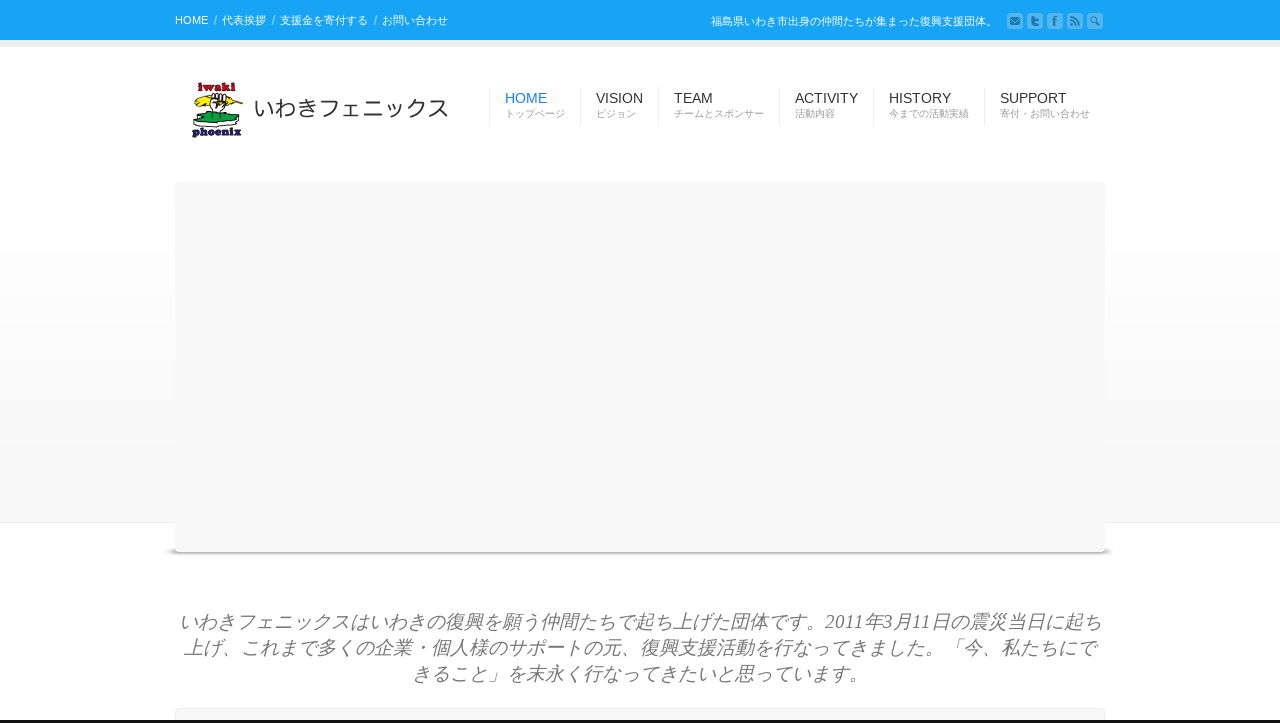

--- FILE ---
content_type: text/html; charset=UTF-8
request_url: http://iwakiphoenix.com/
body_size: 8212
content:
<!DOCTYPE html>
<html dir="ltr" lang="ja">
<head>
<meta charset="UTF-8" />
<meta name="robots" content="index, follow" />


<!-- page title, displayed in your browser bar -->
<title>いわきフェニックス | 福島県いわき市出身の仲間たちが集まった復興支援団体。</title>
<link rel="shortcut icon" href="http://iwakiphoenix.com/wordpress/wp-content/uploads/2012/04/favicon.ico">

<!-- add feeds, pingback and stuff-->
<link rel="profile" href="http://gmpg.org/xfn/11" />
<link rel="alternate" type="application/rss+xml" title="いわきフェニックス RSS2 Feed" href="http://iwakiphoenix.com/feed/" />
<link rel="pingback" href="http://iwakiphoenix.com/wordpress/xmlrpc.php" />


<!-- add css stylesheets -->	
<link rel="stylesheet" type="text/css" media="all" href="http://iwakiphoenix.com/wordpress/wp-content/themes/corona/style.css" />
<link rel="stylesheet" href="http://iwakiphoenix.com/wordpress/wp-content/themes/corona/js/prettyPhoto/css/prettyPhoto.css" type="text/css" media="screen"/>
<link rel="stylesheet" href="http://iwakiphoenix.com/wordpress/wp-content/themes/corona/js/projekktor/theme/style.css" type="text/css" media="screen"/>
<link rel="stylesheet" href="http://iwakiphoenix.com/wordpress/wp-content/themes/corona/css/minimal-skin.css" type="text/css" media="screen"/>
<link rel="stylesheet" href="http://iwakiphoenix.com/wordpress/wp-content/themes/corona/css/shortcodes.css" type="text/css" media="screen"/>
<link rel="stylesheet" href="http://iwakiphoenix.com/wordpress/wp-content/themes/corona/css/slideshow.css" type="text/css" media="screen"/>



<!-- plugin and theme output with wp_head() -->
<link rel='stylesheet' id='contact-form-7-css'  href='http://iwakiphoenix.com/wordpress/wp-content/plugins/contact-form-7/styles.css?ver=3.1.2' type='text/css' media='all' />
<script type='text/javascript' src='http://iwakiphoenix.com/wordpress/wp-includes/js/jquery/jquery.js?ver=1.7.1'></script>
<script type='text/javascript' src='http://iwakiphoenix.com/wordpress/wp-content/themes/corona/js/projekktor/projekktor.min.js?ver=1'></script>
<script type='text/javascript' src='http://iwakiphoenix.com/wordpress/wp-content/themes/corona/js/avia.js?ver=1'></script>
<link rel="EditURI" type="application/rsd+xml" title="RSD" href="http://iwakiphoenix.com/wordpress/xmlrpc.php?rsd" />
<link rel="wlwmanifest" type="application/wlwmanifest+xml" href="http://iwakiphoenix.com/wordpress/wp-includes/wlwmanifest.xml" /> 
<meta name="generator" content="WordPress 3.3.2" />

<!-- custom styles set at your backend-->
<style type='text/css'>
.button, #submit,  .dropcap2{
color:#ffffff;
}

a, h4.teaser_text, .entry-content h1, .entry-content h2, #top .pagination a:hover, #top .tweets a{
color:#18a4f5;
}

#top .button, #top #submit, .dropcap2{
background-color:#18a4f5;
}

#top .button:hover, #top #submit:hover{
background-color:#177cff;
}

::-moz-selection{
background-color:#18a4f5;
}

::-webkit-selection{
background-color:#18a4f5;
}

::selection{
background-color:#18a4f5;
}

::-moz-selection{
color:#ffffff;
}

::-webkit-selection{
color:#ffffff;
}

::selection{
color:#ffffff;
}

a:hover, .widget .news-link:hover, #top .main_menu .menu .current-menu-item a strong{
color:#177cff;
}

.main_menu .menu li a span { font-size:10px; }
#header .submenu { background: #18a4f5; }
#header .submenu a, li.phone { color:white !important; }
.callout .big_button { background-color: #18a4f5; border-color:#1194df; }
.callout .big_button:hover { background-color: #1194df; }
.custom_hr_text { background: #18a4f5; }
.slideshow_caption .inner_caption { background-color: #18a4f5; }
#socket { background-color: #18a4f5; color:white; }
#socket a { color:white !important; }
</style>

<!-- end custom styles-->


<!-- custom.css file: use this file to add your own styles and overwrite the theme defaults -->
<link rel="stylesheet" href="http://iwakiphoenix.com/wordpress/wp-content/themes/corona/css/custom.css" type="text/css" media="screen"/>
<!--[if lt IE 8]>
<style type='text/css'> .one_fourth	{ width:21.5%;} #main .container, #main, .post-entry-dynamic, .entry-content{ overflow: hidden; }</style>
<![endif]-->

</head>





<body id="top" class="home blog  Chrome Chrome131">
	<div id='wrap_all'>
			

			<!-- ####### HEAD CONTAINER ####### -->
			<div class='container_wrap slideshow_big_container' id='header'>		
			
				<div class='submenu'>
				
					<div class='container'>
						<div class="menu-iwaki-phoenix-sub-menu-container"><ul id="menu-iwaki-phoenix-sub-menu" class="menu"><li id="menu-item-813" class="menu-item menu-item-type-custom menu-item-object-custom current-menu-item current_page_item menu-item-home menu-item-813"><a href="http://iwakiphoenix.com/">HOME</a></li>
<li id="menu-item-643" class="menu-item menu-item-type-post_type menu-item-object-page menu-item-643"><a href="http://iwakiphoenix.com/greeting/">代表挨拶</a></li>
<li id="menu-item-642" class="menu-item menu-item-type-post_type menu-item-object-page menu-item-642"><a href="http://iwakiphoenix.com/donations/">支援金を寄付する</a></li>
<li id="menu-item-641" class="menu-item menu-item-type-post_type menu-item-object-page menu-item-641"><a href="http://iwakiphoenix.com/contact-2/">お問い合わせ</a></li>
</ul></div>					
					
						<ul class="social_bookmarks">
							<li class='phone'>福島県いわき市出身の仲間たちが集まった復興支援団体。</li><li class='mail'><a href='http://iwakiphoenix.com/support/contact-2/'>メールで問い合わせ</a></li><li class='twitter'><a href='http://twitter.com/iwakiphoenix' target='_blank'>ツイッターをフォロー</a></li><li class='facebook'><a href='http://www.facebook.com/iwaki.phoenix' target='_blank'>facebookグループに参加</a></li>							<li class='rss'><a href="http://iwakiphoenix.com/feed/">RSS Feedを購読</a></li>

							<li class='search_site'><a href="#">サイト内を検索</a>
							
								<form action="http://iwakiphoenix.com/" id="searchform" method="get">
	<div>
		<input type="submit" value="" id="searchsubmit" class="button"/>
		<input type="text" id="s" name="s" value="サイト内を検索"/>
	</div>
</form><!-- end searchform-->							
							</li>
							
									
						</ul>
						<!-- end social_bookmarks-->
					</div>
				</div>
			
				
				<div class='container main_menu'>
				
					<h1 class='logo'><a href='http://iwakiphoenix.com/'><img src=http://iwakiphoenix.com/wordpress/wp-content/uploads/2012/04/logo.png alt='' /></a></h1><div class="menu-iwaki-phoenix-main-menu-container"><ul id="menu-iwaki-phoenix-main-menu" class="menu"><li id="menu-item-607" class="menu-item menu-item-type-custom menu-item-object-custom current-menu-item current_page_item menu-item-home"><a href="http://iwakiphoenix.com/"><strong>HOME</strong><span class="main-menu-description">トップページ</span></a></li>
<li id="menu-item-685" class="menu-item menu-item-type-custom menu-item-object-custom"><a href="#"><strong>VISION</strong><span class="main-menu-description">ビジョン</span></a>
<ul class="sub-menu">
	<li id="menu-item-624" class="menu-item menu-item-type-post_type menu-item-object-page"><a href="http://iwakiphoenix.com/greeting/">代表挨拶</a></li>
	<li id="menu-item-623" class="menu-item menu-item-type-post_type menu-item-object-page"><a href="http://iwakiphoenix.com/phoenix-style/">フェニックススタイル</a></li>
	<li id="menu-item-625" class="menu-item menu-item-type-post_type menu-item-object-page"><a href="http://iwakiphoenix.com/future/">未来の子供たちへ</a></li>
</ul>
</li>
<li id="menu-item-686" class="menu-item menu-item-type-custom menu-item-object-custom"><a href="#"><strong>TEAM</strong><span class="main-menu-description">チームとスポンサー</span></a>
<ul class="sub-menu">
	<li id="menu-item-621" class="menu-item menu-item-type-post_type menu-item-object-page"><a href="http://iwakiphoenix.com/members/">メンバー紹介</a></li>
	<li id="menu-item-620" class="menu-item menu-item-type-post_type menu-item-object-page"><a href="http://iwakiphoenix.com/sponsors/">サポート企業様・個人様</a></li>
</ul>
</li>
<li id="menu-item-687" class="menu-item menu-item-type-custom menu-item-object-custom"><a href="#"><strong>ACTIVITY</strong><span class="main-menu-description">活動内容</span></a>
<ul class="sub-menu">
	<li id="menu-item-609" class="menu-item menu-item-type-post_type menu-item-object-page"><a href="http://iwakiphoenix.com/kizzania-project/">キッザニアプロジェクト</a>
	<ul class="sub-menu">
		<li id="menu-item-922" class="menu-item menu-item-type-post_type menu-item-object-page"><a href="http://iwakiphoenix.com/kizzania_project02/">第二回キッザニアプロジェクト</a></li>
		<li id="menu-item-962" class="menu-item menu-item-type-post_type menu-item-object-page"><a href="http://iwakiphoenix.com/kizzania-project03/">第三回キッザニアプロジェクト</a></li>
		<li id="menu-item-1011" class="menu-item menu-item-type-post_type menu-item-object-page"><a href="http://iwakiphoenix.com/kizzania-project04/">第四回キッザニアプロジェクト</a></li>
	</ul>
</li>
	<li id="menu-item-887" class="menu-item menu-item-type-custom menu-item-object-custom"><a href="http://iwakiphoenix.com/event/20120428/">東京海上日動システムズ様の運動会</a></li>
	<li id="menu-item-932" class="menu-item menu-item-type-post_type menu-item-object-page"><a href="http://iwakiphoenix.com/fukuoka_ivent/">福岡フレンドシップフェスティバル</a></li>
	<li id="menu-item-611" class="menu-item menu-item-type-post_type menu-item-object-page"><a href="http://iwakiphoenix.com/rubberband-fund-raising/">ラバーバンド紹介</a></li>
	<li id="menu-item-610" class="menu-item menu-item-type-post_type menu-item-object-page"><a href="http://iwakiphoenix.com/phoenix-meeting/">フェニックスミーティング</a></li>
</ul>
</li>
<li id="menu-item-688" class="menu-item menu-item-type-custom menu-item-object-custom"><a href="#"><strong>HISTORY</strong><span class="main-menu-description">今までの活動実績</span></a>
<ul class="sub-menu">
	<li id="menu-item-615" class="menu-item menu-item-type-post_type menu-item-object-page"><a href="http://iwakiphoenix.com/organization/">組織図</a></li>
	<li id="menu-item-1042" class="menu-item menu-item-type-post_type menu-item-object-page"><a href="http://iwakiphoenix.com/activit-plan/">活動計画</a></li>
	<li id="menu-item-614" class="menu-item menu-item-type-post_type menu-item-object-page"><a href="http://iwakiphoenix.com/activity-history/">活動実績</a></li>
	<li id="menu-item-613" class="menu-item menu-item-type-post_type menu-item-object-page"><a href="http://iwakiphoenix.com/earnings/">収支報告</a></li>
	<li id="menu-item-626" class="menu-item menu-item-type-post_type menu-item-object-page"><a href="http://iwakiphoenix.com/media/">マスコミ・メディア掲載</a></li>
</ul>
</li>
<li id="menu-item-689" class="menu-item menu-item-type-custom menu-item-object-custom"><a href="#"><strong>SUPPORT</strong><span class="main-menu-description">寄付・お問い合わせ</span></a>
<ul class="sub-menu">
	<li id="menu-item-618" class="menu-item menu-item-type-post_type menu-item-object-page"><a href="http://iwakiphoenix.com/donations/">フェニックス支援金</a></li>
	<li id="menu-item-617" class="menu-item menu-item-type-post_type menu-item-object-page"><a href="http://iwakiphoenix.com/contact-2/">お問い合わせ</a></li>
</ul>
</li>
</ul></div>
				</div>
				<!-- end container-->
				
				<div class='container slideshow_big'><div  class=' preloading  autoslide_true autoslidedelay__6 slideshow_aviacordion aviacordion slideshow_container'><span class='rounded_corner rctl'></span><span class='rounded_corner rctr'></span><span class='rounded_corner rcbl'></span><span class='rounded_corner rcbr'></span><span class='bottom_shadow'></span><ul class='slideshow'  style='height: 370px; width: 930px;'><li class='featured featured_container1' ><a href='http://iwakiphoenix.com/kizzania-project/'><img src='http://iwakiphoenix.com/wordpress/wp-content/uploads/2012/04/top-fukushima.jpg' title='キッザニアプロジェクト' alt='' /></a><div class="slideshow_caption"><div class="inner_caption"><h1>キッザニアプロジェクト</h1><div class="featured_caption"> 「未来の子供たちへ」といういわきフェニックスの使命からはじめたキッザニアプロジェクト。<br />
<br />
キッザニア東京様だけでなく、いわき市のバス関連企業様、保険会社様など多数の方々の支援を受け、第一回目はいわき市の雇用促進住宅に住む皆様を対象に無事、100名（親御様含む）の方々をご招待することができました。</div></div></div></li><li class='featured featured_container2' ><a href='http://iwakiphoenix.com/rubberband-fund-raising/'><img src='http://iwakiphoenix.com/wordpress/wp-content/uploads/2012/04/top-bracelet.jpg' title='ラバーバンド紹介' alt='' /></a><div class="slideshow_caption"><div class="inner_caption"><h1>KIZUNA FOR FUKUSHIMA</h1><div class="featured_caption">被災地と世界をつなぐ「絆のネットワークづくり」を目的に作成したいわきフェニックスオリジナルラバーバンド。「KIZUNA　FOR　FUKUSHIMA」という文字が書かれたこのラバーバンドを現在までに1500人以上の方にお届けすることができました。老若男女問わず身に着けて頂きたい思いで様々なパターンを作りました。</div></div></div></li><li class='featured featured_container3' ><a href='http://iwakiphoenix.com/greeting/'><img src='http://iwakiphoenix.com/wordpress/wp-content/uploads/2012/04/top-ip.jpg' title='いわきフェニックス' alt='' /></a><div class="slideshow_caption"><div class="inner_caption"><h1>いわきフェニックス</h1><div class="featured_caption">いわきフェニックスはいわきの復興を願う仲間たちで起ち上げた団体です。2011年3月11日の震災当日に起ち上げ、これまで多くの企業・個人様のサポートの元、復興支援活動を行なってきました。「今、私たちにできること」を末永く行なってきたいと思っています。</div></div></div></li><li class='featured featured_container4' ><a href='http://iwakiphoenix.com/members/'><img src='http://iwakiphoenix.com/wordpress/wp-content/uploads/2012/04/top-member.jpg' title='いわきフェニックスチーム' alt='' /></a><div class="slideshow_caption"><div class="inner_caption"><h1>いわきが好き。その思いで集まった仲間たち。</h1><div class="featured_caption">ベクトルが被災地に向いているメンバー同士の話し合いは常に良いアイデアを生み続けています。<br />
<br />
そしていわきフェニックスが「自由」で、時代の流れに柔軟に対応し「雲のように動き続けるチーム」であり続ける限り、何年でも何十年でも、被災地が復興するまで存在し続けていると確信を持っています。</div></div></div></li><li class='featured featured_container5' ><a href='http://iwakiphoenix.com/phoenix-meeting/'><img src='http://iwakiphoenix.com/wordpress/wp-content/uploads/2012/04/top-ipmeeting.jpg' title='フェニックスミーティング' alt='' /></a><div class="slideshow_caption"><div class="inner_caption"><h1>フェニックスミーティング</h1><div class="featured_caption">フェニックスミーティングとは、「今、自分たちにできること」を定期的に確認し実行プランを練り合う場です。<br />
 「応援すっぺ！いわき」様や「BLUE FOR TOHOKU」様など様々な団体様と今後も連携しあいながら、できることを増やしていきたいと考えております。<br />
</div></div></div></li></ul></div></div>				
				
				
			
			
			</div>
			<!-- end container_wrap_header -->
			
			<!-- ####### END HEAD CONTAINER ####### -->
			
			
			
			
			
			

				

		
		<!-- ####### MAIN CONTAINER ####### -->
		<div class='container_wrap fullwidth' id='main'>
		
			<div class='container'>

				<div class='content template-dynamic template-dynamic-frontpage_example'>
				
					<blockquote class='advanced_blockquote'>		<div class='content-area'><p>いわきフェニックスはいわきの復興を願う仲間たちで起ち上げた団体です。2011年3月11日の震災当日に起ち上げ、これまで多くの企業・個人様のサポートの元、復興支援活動を行なってきました。「今、私たちにできること」を末永く行なってきたいと思っています。</p>
		</div>	</blockquote>

<div class='outer_callout'>	<blockquote class='callout'><span class='style_wrap'><a class='big_button' href='http://iwakiphoenix.com/donations/'>支援金を寄付する</a></span>		<div class='content-area'><p>いわきフェニックスは活動に共感して頂ける方からの支援金（活動資金）の寄付を随時募集しています。 これからも皆さまのご協力を、どうぞよろしくお願い申し上げます。</p>
		</div>	</blockquote></div>

<div class='hr hr_text'><div class='custom_hr_text'>いわきフェニックスの活動内容</div></div>

<div class='post-entry post-entry-dynamic '><div class='entry-content'><div class="one_third first"><p><a href="http://iwakiphoenix.com/kizzania-project/" title="キッザニアプロジェクト"><img src="http://iwakiphoenix.com/wordpress/wp-content/uploads/2011/09/top-small-kids.jpg" alt="キッザニアプロジェクト" /></a></p>
<h3>キッザニアプロジェクト</h3>
<p><span class="dropcap2">1</span>「未来の子供たちへ」といういわきフェニックスの使命からはじめたキッザニアプロジェクト。キッザニア東京様だけでなく、いわき市のバス関連企業様、保険会社様など多数の方々の支援を受け、第一回目はいわき市の雇用促進住宅に住む皆様を対象に無事、100名（親御様含む）の方々をご招待することができました。</p>
</div>
<div class="one_third "><p><a href="http://iwakiphoenix.com/rubberband-fund-raising/" title="ラバーバンド紹介"><img src="http://iwakiphoenix.com/wordpress/wp-content/uploads/2011/09/top-small-rubberband.jpg" alt="ラバーバンド紹介" /></a></p>
<h3>ラバーバンド紹介</h3>
<p><span class="dropcap2">2</span>被災地と世界をつなぐ「絆のネットワークづくり」を目的に作成したいわきフェニックスオリジナルラバーバンド。「KIZUNA　FOR　FUKUSHIMA」という文字が書かれたこのラバーバンドを現在までに1500人以上の方にお届けすることができました。</p>
</div>
<div class="one_third "><p><a href="http://iwakiphoenix.com/phoenix-meeting/" title="フェニックスミーティング"><img src="http://iwakiphoenix.com/wordpress/wp-content/uploads/2011/09/top-small-phoenixmeeting.jpg" alt="フェニックスミーティング" /></a></p>
<h3>フェニックスミーティング</h3>
<p><span class="dropcap2">3</span>フェニックスミーティングとは、「今、自分たちにできること」を定期的に確認し実行プランを練り合う場です。「応援すっぺ！いわき」様や「BLUE FOR TOHOKU」様など様々な団体様と今後も連携しあいながら、できることを増やしていきたいと考えております。</p>
</div>
</div></div>

<div class='hr hr_text'><div class='custom_hr_text'>サポートを頂いているスポンサー様</div></div>

<div class='post-entry post-entry-dynamic '><div class='entry-content'><div class="one_fourth first"><p><a href="http://www.tokyofood.net/" title="移動型販売メロンちゃん様" target="_blank"><img src="http://iwakiphoenix.com/wordpress/wp-content/uploads/2012/04/sponsor-melonchan.jpg" alt="移動型販売メロンちゃん様" /></a></p>
</div>
<div class="one_fourth "><p><a href="http://www.g-pacific.com/" title="株式会社ジェネラルパシフィック様" target="_blank"><img src="http://iwakiphoenix.com/wordpress/wp-content/uploads/2012/04/sponsor-generalpacific.jpg" alt="株式会社ジェネラルパシフィック様" /></a></p>
</div>
<div class="one_fourth "><p><a href="http://f-mt.info/" title="FMT整体（株式会社慈眼）様" target="_blank"><img src="http://iwakiphoenix.com/wordpress/wp-content/uploads/2012/04/sponsor-fmt.jpg" alt="FMT整体（株式会社慈眼）様" /></a></p>
</div>
<div class="one_fourth "><p><a href="http://www.rapportstyle.com/" title="株式会社ラポールスタイル様" target="_blank"><img src="http://iwakiphoenix.com/wordpress/wp-content/uploads/2012/04/sponsor-rapportstyle.jpg" alt="株式会社ラポールスタイル様" /></a></p>
</div>
<div class="one_fourth first"><p><a href="http://nomadee.net/" title="株式会社ヨナックスデザイン様" target="_blank"><img src="http://iwakiphoenix.com/wordpress/wp-content/uploads/2012/04/sponsor-nomadee.jpg" alt="株式会社ヨナックスデザイン様" /></a></p>
</div>
<div class="one_fourth "><p><a href="http://q-no1.co.jp/" title="株式会社クオリティナンバーワン様" target="_blank"><img src="http://iwakiphoenix.com/wordpress/wp-content/uploads/2012/04/sponsor-qualityno1.jpg" alt="株式会社クオリティナンバーワン様" /></a></p>
</div>
<div class="one_fourth "><p><a href="http://www.diamondmedia.co.jp/" title="ダイヤモンドメディア株式会社様" target="_blank"><img src="http://iwakiphoenix.com/wordpress/wp-content/uploads/2012/04/sponsor-diamondmedia.jpg" alt="ダイヤモンドメディア株式会社様" /></a></p>
</div>
<div class="one_fourth "><p><a href="http://www.glad-cube.com/" title="株式会社グラッドキューブ様" target="_blank"><img src="http://iwakiphoenix.com/wordpress/wp-content/uploads/2012/04/sponsor-gladcube.jpg" alt="株式会社グラッドキューブ様" /></a></p>
</div>
<div class="one_fourth first"><p><a href="http://www.e-sekkotu.com/" title="品川接骨院グループ（有限会社友愛商事）様" target="_blank"><img src="http://iwakiphoenix.com/wordpress/wp-content/uploads/2012/04/sponsor-shinagawa.jpg" alt="品川接骨院グループ（有限会社友愛商事）様" /></a></p>
</div>
<div class="one_fourth "><p><a href="http://www.softkoubou.com/" title="ソフト工房かけはし様" target="_blank"><img src="http://iwakiphoenix.com/wordpress/wp-content/uploads/2012/04/sponsor-kakehashi.jpg" alt="ソフト工房かけはし様" /></a></p>
</div>
<div class="one_fourth "><p><a href="http://yell-iwaki.com/" title="応援すっぺ！いわき様" target="_blank"><img src="http://iwakiphoenix.com/wordpress/wp-content/uploads/2012/04/sponsor-ouensuppe.jpg" alt="応援すっぺ！いわき様" /></a></p>
</div>
<div class="one_fourth "><p><a href="http://www.armdunk.jp/" title="アームダンク株式会社様" target="_blank"><img src="http://iwakiphoenix.com/wordpress/wp-content/uploads/2012/04/sponsor-armdunk.jpg" alt="アームダンク株式会社様" /></a></p>
</div>
<div class="one_fourth first"><p><a href="http://www.soup-spoon.com/" title="soup*spoon様" target="_blank"><img src="http://iwakiphoenix.com/wordpress/wp-content/uploads/2012/04/sponsor-soupspoon.jpg" alt="soup*spoon様" /></a></p>
</div>
<div class="one_fourth "><p><a href="http://www.pastel-atelier.com/salon/meguro.html" title="PASTEL ATELIER DEUX 目黒店様" target="_blank"><img src="http://iwakiphoenix.com/wordpress/wp-content/uploads/2012/04/sponsor-pastel.jpg" alt="PASTEL ATELIER DEUX 目黒店様" /></a></p>
</div>
<div class="one_fourth "><p><a href=" http://www.p-world.co.jp/kanagawa/ps-tsujidou.htm" title="OUZAKYU　P&#038;S様" target="_blank"><img src="http://iwakiphoenix.com/wordpress/wp-content/uploads/2012/04/sponsor-ouzakyu.jpg" alt="OUZAKYU　P&#038;S様" /></a></p>
</div>
<div class="one_fourth "><p><a href="http://www.tmn-systems.co.jp/" title="東京海上日動システムズ株式会社様" target="_blank"><img src="http://iwakiphoenix.com/wordpress/wp-content/uploads/2012/06/systems_logo-.jpg" alt="東京海上日動システムズ株式会社様" /></a></p>
</div>
<div class="one_fourth first"><p><a href="http://www.tsunaya.co.jp/" title="株式会社　綱屋様" target="_blank"><img src="http://iwakiphoenix.com/wordpress/wp-content/uploads/2012/04/sponsor-tsunaya.jpg" alt="株式会社　綱屋様" /></a></p>
</div>
<div class="one_fourth "></div>
<div class="one_fourth "></div>
<div class="one_fourth "></div>
</div></div>				
				
				<!--end content-->
				</div>
				
					          				
				
			</div><!--end container-->

	</div>
	<!-- ####### END MAIN CONTAINER ####### -->


						
			<!-- ####### FOOTER CONTAINER ####### -->
			<div class='container_wrap' id='footer'>
				<div class='container'>
				
					<div class='one_third first'><div id="tweetbox-2" class="widget tweetbox"><h3 class="widgettitle"><a href='http://twitter.com/iwakiphoenix/' title='最新ツイート'>最新ツイート</a></h3><ul class='tweets'><li class="tweet"><div class="tweet-text avatar_no">第四回キッザニアプロジェクトのお知らせ

7月14日（日）にキッザニアプロジェクト開催決定しました。
今回は大熊町の子供たちをキッザニアへ招待いたします。

そこで参加する子供たちへのプレゼントを募集いたします。... <a href="http://t.co/Lgm9W7OwOP" class="twitter-link">http://t.co/Lgm9W7OwOP</a><div class="tweet-time">2013年6月11日 - 11:42 AM</div></div></li><li class="tweet"><div class="tweet-text avatar_no">【みちのく仕事マッチングフェア2013】
被災地をビジネスを通じて支援するプロジェクトの説明会が6月15日に東京の青山で開催されます。いわきフェニックスもボランティアの立場から何かできることを考えていきたいと思っています。... <a href="http://t.co/QjMyUYdB2b" class="twitter-link">http://t.co/QjMyUYdB2b</a><div class="tweet-time">2013年6月4日 - 8:52 AM</div></div></li><li class="tweet"><div class="tweet-text avatar_no">【東京海上日動システムズ様の運動会のご報告】
4月27日（土）に東京海上日動システムズ様主催の運動会に
去年に続き、今年も参加させていただきました。

前回同様いわきフェニックスブースを設けさせていただき、... <a href="http://t.co/517U4wAqgi" class="twitter-link">http://t.co/517U4wAqgi</a><div class="tweet-time">2013年4月30日 - 4:22 AM</div></div></li></ul></div></div><div class='one_third '><div id="avia_combo_widget-2" class="widget avia_combo_widget"><div class='tabcontainer tab_initial_open tab_initial_open__1'><div class="tab first_tab widget_tab_popular"><span>人気記事</span></div><div class='tab_content'></div><div class="tab widget_tab_recent"><span>最新記事</span></div><div class='tab_content'></div><div class="tab widget_tab_comments"><span>コメント数</span></div><div class='tab_content'></div><div class="tab last_tab widget_tab_tags"><span>タグ</span></div><div class='tab_content tagcloud'></div></div></div></div><div class='one_third '><div id="text-2" class="widget widget_text"><h3 class="widgettitle">facebook</h3>			<div class="textwidget"><iframe src="//www.facebook.com/plugins/likebox.php?href=http%3A%2F%2Fwww.facebook.com%2Fiwaki.phoenix&amp;width=260&amp;height=258&amp;colorscheme=dark&amp;show_faces=true&amp;border_color&amp;stream=false&amp;header=false&amp;appId=298405063545245" scrolling="no" frameborder="0" style="border:none; overflow:hidden; width:260px; height:258px;" allowTransparency="true"></iframe></div>
		</div></div>
					
				</div>
				
			</div>
		<!-- ####### END FOOTER CONTAINER ####### -->
		
		<!-- ####### SOCKET CONTAINER ####### -->
			<div class='container_wrap' id='socket'>
				<div class='container'>
					<span class='copyright'>&copy; Copyright - <a href='http://iwakiphoenix.com/'>いわきフェニックス</a></span>
				
					<ul class="social_bookmarks">
							<li class='phone'><a href='#top'>ページ上へ戻る</a></li><li class='twitter'><a href='http://twitter.com/iwakiphoenix' target='_blank'>ツイッターをフォロー</a></li><li class='facebook'><a href='http://www.facebook.com/iwaki.phoenix' target='_blank'>facebookグループに参加</a></li>							
							<li class='rss'><a href="http://iwakiphoenix.com/feed/">RSS Feedを購読</a></li>

									
						</ul>
						<!-- end social_bookmarks-->
				
				</div>
			</div>
			<!-- ####### END SOCKET CONTAINER ####### -->
		
		</div><!-- end wrap_all -->


 <script type='text/javascript'>
 /* <![CDATA[ */  
var avia_framework_globals = {
 	frameworkUrl: 'http://iwakiphoenix.com/wordpress/wp-content/themes/corona/framework/', 
 	installedAt: 'http://iwakiphoenix.com/wordpress/wp-content/themes/corona/'
 	}; 
 /* ]]> */ 
 </script>
 
 <script type='text/javascript' src='http://iwakiphoenix.com/wordpress/wp-content/themes/corona/js/aviacordion-dev.js?ver=1.0.0'></script>
<script type='text/javascript' src='http://iwakiphoenix.com/wordpress/wp-content/themes/corona/js/prettyPhoto/js/jquery.prettyPhoto.js?ver=3.0.1'></script>
<script type='text/javascript' src='http://iwakiphoenix.com/wordpress/wp-content/themes/corona/js/avia_fade_slider-dev.js?ver=1.0.0'></script>
<script type='text/javascript' src='http://iwakiphoenix.com/wordpress/wp-content/themes/corona/js/aviaslider.js?ver=2.5.2'></script>
<script type='text/javascript' src='http://iwakiphoenix.com/wordpress/wp-content/plugins/contact-form-7/jquery.form.js?ver=3.08'></script>
<script type='text/javascript'>
/* <![CDATA[ */
var _wpcf7 = {"loaderUrl":"http:\/\/iwakiphoenix.com\/wordpress\/wp-content\/plugins\/contact-form-7\/images\/ajax-loader.gif","sending":"\u9001\u4fe1\u4e2d ..."};
/* ]]> */
</script>
<script type='text/javascript' src='http://iwakiphoenix.com/wordpress/wp-content/plugins/contact-form-7/scripts.js?ver=3.1.2'></script>
</body>
</html>

--- FILE ---
content_type: text/css
request_url: http://iwakiphoenix.com/wordpress/wp-content/themes/corona/js/projekktor/theme/style.css
body_size: 2262
content:
/*
Theme Name: MACCACO
Theme URI: http://www.projekktor.com/downloads
Description: this theme is a screenr clone
Author: Michel Maillard
Author URI: http://www.porkhead.org
*/
/* IE Fix for Floatbox - not required if no floatbox */
#simplePro,
#multiPro {
	zoom: 1;
}
/**************/

.projekktor {
background-color:#000;
font-family: 'Lucida Grande', Trebuchet MS, Arial, Sans-Serif;
font-size: 12px;
font-weight: bold;
text-align:center;
text-transform:uppercase;
text-shadow: 0 1px 1px #0c0c0c;
position:relative;
padding:0;
margin:0;
display:block;
}

.ppcontrols {
position: absolute;
bottom: 0;
right:0;
display: block;
overflow: hidden;
width: 100%;
height: 36px;
background: url("player.png") repeat-x scroll 0 0 #0f0e0e;
border-style:solid;
border-color:#413e3e;
border-width:1px 1px 0 1px;
padding: 0;
margin:0;
}

.ppplay,
.pppause  {
display:block;
position: absolute;
top: 0;
left: 0;
background: url("maccaco.png") no-repeat left top transparent;
width: 30px;
height: 30px;
cursor: pointer;
border-right: 1px solid #000;
}
.ppplay:hover {
background: url("maccaco.png") no-repeat left -35px transparent;
}
.ppplay:active {
background: url("maccaco.png") no-repeat left -36px transparent;
}

.pppause {
display:none;
background: url("maccaco.png") no-repeat left -70px transparent;
}
.pppause:hover {
display:none;
background: url("maccaco.png") no-repeat left -105px transparent;
}
.pppause:active {
display:none;
background: url("maccaco.png") no-repeat left -106px transparent;
}

.ppfsenter,
.ppfsexit  {
display:block;
position: absolute;
top: 0;
right: 0;
width: 30px;
height: 30px;
background: url("maccaco.png") no-repeat right top transparent;
cursor: pointer;
border-left: 1px solid #413e3e;
}
.ppfsenter:hover {
background: url("maccaco.png") no-repeat right -35px transparent;
}
.ppfsenter:active {
background: url("maccaco.png") no-repeat right -36px transparent;
}
.ppfsexit {
background: url("maccaco.png") no-repeat right -70px transparent;
}
.ppfsexit:hover {
background: url("maccaco.png") no-repeat right -105px transparent;
}
.ppfsexit:active {
background: url("maccaco.png") no-repeat right -106x transparent;
}

.ppscrubber {
position: absolute;
display: block;
left: 0;
bottom: 0;
height: 5px;
width: 100%;
background: url("maccaco-load.gif") repeat-x left top transparent;
margin: auto;
padding: 0;
border-bottom: 1px solid #000;
}

.ppplayhead, .pploaded {
position: absolute;
display: block;
left: 0;
bottom: 0;
height: 5px;
width: 1px;
background-color:#fff;
cursor: pointer;
z-index: 301;
}
.pploaded {
z-index: 10;
background: rgb(65, 62, 62) ;
opacity: 0.8;
/* ie7 */
filter: alpha(opacity = 80);
/* ie8 */
-ms-filter:"progid:DXImageTransform.Microsoft.Alpha(Opacity=80)";
}

.ppplayhead {
margin-top: -5px;
}

.pptitle {
position: absolute;
left: 31px;
padding: 0 10px;
color: #fff;
width: 268px;
overflow: hidden;
text-align: left;
line-height: 30px;
height:30px;
border-left:1px solid #413e3e;
font-size:11px;
}

.pptimeleft,
.ppvmax,
.ppmute  {
position: absolute;
top: 0;
right: 153px;
height: 15px;
color: #fff;
width: 100px;
line-height: 30px;
height: 30px;
border-left: 1px solid #413e3e;
border-right: 1px solid #000;
overflow: hidden;
}

/* special for single */
.pptimeleft {
background: url("maccaco.png") no-repeat -91px top transparent;
}
.ppvmax  {
position: absolute;
top: 0;
right: 31px;
width: 30px;
border-left:none;
background: url("maccaco.png") no-repeat -842px top transparent;
}
.ppvmax:hover  {
background: url("maccaco.png") no-repeat -842px -35px transparent;
}
.ppvmax:active  {
background: url("maccaco.png") no-repeat -842px -36px transparent;
}

.ppmute  {
position: absolute;
top: 0;
width: 30px;
right: 122px;
border-left:1px solid #413e3e;
border-right:none;
background: url("maccaco.png") no-repeat -750px top transparent;
}
.ppmute:hover  {
background: url("maccaco.png") no-repeat -750px -35px transparent;
}
.ppmute:active  {
background: url("maccaco.png") no-repeat -750px -36px transparent;
}

.ppvslider {
position: absolute;
right:62px;
top: 13px;
height: 6px;
width: 60px;
background: url("maccaco.png") no-repeat -781px -13px transparent;
}

.ppvmarker {
position: absolute;
right:0;
left: 0;
height: 6px;
width: 100%;
background: url("maccaco.png") no-repeat -634px -13px transparent;
}

.ppvknob  {
cursor: pointer;
z-index: 201;
position: absolute;
background: url("maccaco.png") no-repeat -699px -5px transparent;
top:-7px;
left:0px;
width: 6px;
height: 20px;
}

.ppnext,
.ppprev {
display:block;
position: absolute;
top: 0;
right: 255px;
background: url("maccaco.png") no-repeat -59px top transparent;
width: 30px;
height: 30px;
cursor: pointer;
border-left:1px solid #413e3e;
border-right:1px solid #000;
}
.ppnext { border-right:none;}
.ppnext:hover {
background: url("maccaco.png") no-repeat -59px -35px transparent;
}
.ppnext:active {
background: url("maccaco.png") no-repeat -59px -36px transparent;
}

.ppprev {
right: 284px;
background: url("maccaco.png") no-repeat -32px top transparent;
}

.ppprev:hover {
background: url("maccaco.png") no-repeat -32px -35px transparent;
}
.ppprev:active {
background: url("maccaco.png") no-repeat -32px -36px transparent;
}

.pptestcard {
background: url("noise.gif") center center repeat;
width: 100%;
height: 100%;
color: #fff;
font-size: 18px;
overflow: hidden;
}

.pptestcard p {
background-color: #3b393e;
width: 60%;
margin: auto;
line-height: 25px;
position: relative;
top: 25%;
padding: 10px;
border:5px solid #000;
text-align: center;
}

.ppbuffering {
position: absolute;
left: 50%;
bottom: 50%;
margin-left:-45px;
margin-bottom: -38px;
display: block;
z-index:9010;
padding: 0px;
background: url("buffering.gif") no-repeat center center #000;
height: 84px;
width: 84px;
-moz-border-radius: 15px;
-webkit-border-radius: 15px;
display: none;
}


.ppstart {
position: absolute;
left: 50%;
bottom: 50%;
margin-left:-45px;
margin-bottom: -38px;
cursor: pointer;
height: 84px;
width: 84px;
display: block;
z-index:8000;
padding: 0px;
background: url("start.png") no-repeat left top transparent;
}
.ppstart:hover {
opacity:0.5;
}
.ppstart:active{
background: url("start.png") no-repeat left -169px transparent;
}



/*
 SOCIAL
*/
.ppsocialbar {
    position: absolute;
    right: 0;
    bottom: 14%;
    width: 90px;
    height: 50%;
    padding: 0;
}


.ppsocialbutton, .ppsocialbutton:hover {
    cursor: pointer;
    overflow: hidden;
    height: 16px; 
    width: 80px;
    padding: 5px;    
    margin: 15px 0;
    text-align: center;
    font-size: 14px;    
    background-color: #191B10;
    color: #fdfdfd;
    -moz-border-radius: 5px;
    -webkit-border-radius: 5px;
    line-height: 14px;
    opacity: .5;
    filter: alpha(opacity=50);
    -ms-filter:"progid:DXImageTransform.Microsoft.Alpha(Opacity=50)";
}

.ppsocialbutton:hover {
    opacity: 1;
    filter: alpha(opacity=100);
    -ms-filter:"progid:DXImageTransform.Microsoft.Alpha(Opacity=100)";
}




.ppsocialpopup {
    position: absolute;
    margin-right: -122px;
    margin-top: -140px;	
    right: 50%;
    top: 50%;
    width: 185px;
    height: 225px;
    text-align: center;
    padding: 10px 20px;
    -moz-border-radius: 5px;
    -webkit-border-radius: 5px;
    background: rgb(34, 34, 34);
    background: rgba(34, 34, 34, 0.8);
    filter:progid:DXImageTransform.Microsoft.gradient(startColorstr=#99222222, endColorstr=#99222222);
    -ms-filter: "progid:DXImageTransform.Microsoft.gradient(startColorstr=#99222222, endColorstr=#99222222)";
    color: #fefefe;
}

.ppsocialpopup textarea {
	width: 185px;
	height: 65px;
	border: 1px solid #ccc;
	outline: 0 none;
	overflow: hidden;
	margin: 0;
	padding: 0;
	display: block;    
}

.ppsocialpopup a {
    display: block;
    width: 100%;
    text-decoration: underline;
    margin: 5px auto;
    text-align: center;
    color: #ddd;
    cursor: pointer;
}

.ppsocialpopup a:hover {
    text-decoration: none;
}

--- FILE ---
content_type: text/css
request_url: http://iwakiphoenix.com/wordpress/wp-content/themes/corona/css/slideshow.css
body_size: 2550
content:

.js_active .slideshow img{
visibility:hidden;
}

.slideshow_container{
position: relative;
margin-bottom:20px;
}

#top .slideshow{
background: #f8f8f8 url(../images/skin-minimal/loading.gif) center center no-repeat;
display:block;
position: relative;
padding:0;
margin:0;
overflow: hidden;
z-index: 2;
}

#top .slideshow .featured{
display: none;
width:100%;
height:100%;
position: absolute;
top:0;
left:0;
z-index: 1;
margin:0;
padding:0;
}


#top .slideshow .featured_container1{
display:block;
z-index: 2;
}

.slideshow iframe, .slideshow object, .slideshow embed, .slideshow video, .slideshow img, .slideshow a img{
display:block;
padding:0;
margin:0 auto;
position: relative;
border: none;
text-decoration: none;
z-index: 1;
height:100%;
width:100%;
}


.auto_height .slideshow .featured img{
height:auto;
}

.slideshow img, .slideshow a img{
z-index:2;
}

.slideshow > li > a{
display:block;
width:100%;
height:100%;
}

.slideshow .slideshow_video, .avia_video{
position: absolute;
top:0;
left:0;
right:0;
bottom:0;
z-index: 1;
background: #000;

}

.comboslide .slideshow_video{
display:none;
}

.template-portfolio-overview .slideshow_container, .dynamic_template_columns .slideshow_container{
margin:0;
}

.videoSlideContainer img{
cursor: pointer;
}

.slideshow_caption{
position: absolute;
display: none;
bottom: 0;
z-index: 100;
font-size: 11.5px;
line-height:1.5em;
background: #000;
color: #fff;
right:auto;
}

.slideshow_caption strong, #top .slideshow_caption h1{
display: block;
padding: 0px;
color:#fff;
font-size: 12px;
font-style: normal;
font-weight: bold;
letter-spacing: 1.5px;
text-transform: uppercase;
}

.slideshow_caption .inner_caption{
display:block;
background: #000;
padding:14px 15px;
}

.featured_caption{
font-size:11px;
padding-top:5px;
}




/************************************************************************
-) Slidecontrolls
*************************************************************************/

.slidecontrolls {
bottom: 10px;
position: absolute;
right: 10px;
z-index: 30;
display:none;
}

.slidecontrolls a{
height:19px;
width:19px;
display:inline-block;
text-indent: -9999px;
cursor: pointer;
background: url("../images/shared/slidecontrolls.png") no-repeat scroll left top transparent;
outline: none;
}

.slidecontrolls a:hover, .slidecontrolls .active_item{
background: url("../images/shared/slidecontrolls.png") no-repeat scroll left bottom transparent;
}

.arrowslidecontrolls a {
background: url("../images/shared/arrows.png") no-repeat scroll left top transparent;
display: block;
height: 30px;
right: 60px;
position: absolute;
bottom: 0px;
width: 30px;
z-index: 3;
outline: none;
text-indent: -9999px;
}

.arrowslidecontrolls .ctrl_fwd{
background: url("../images/shared/arrows.png") no-repeat scroll -30px top transparent;
right: 0px;
left:auto;
}

.arrowslidecontrolls .ctrl_play{
background: url("../images/shared/arrows.png") no-repeat scroll -60px top  transparent;
right: 30px;
}

.arrowslidecontrolls .ctrl_play.ctrl_active{
background: url("../images/shared/arrows.png") no-repeat scroll -90px top  transparent;
}


/************************************************************************
Aviacordion
*************************************************************************/


#top div .aviacordion .slideshow{
background: #f8f8f8;
}

#top div .aviacordion .featured, #top div .aviacordion .slideshow_caption{
width:610px;
}


#top div .aviacordion .featured{
display: none;
height:100%;
position: absolute;
top:0;
left:0;
z-index: 1;
margin:0;
padding:0;
background: #f8f8f8 url(../images/skin-minimal/loading.gif) center center no-repeat;
}
.aviacordion .shadow{
background: url("../images/skin-minimal/shadow.png") repeat-y scroll left top  transparent;
height:100%;
width:15px;
position: absolute;
left:-15px;
top:0;
}


#top div .aviacordion .featured img{
position: absolute;
top:0;
left:0;
height:auto;
width:auto;
}

.aviacordion .heading_clone{
position: absolute;
z-index: 4;
bottom:0;
left:0;
background: #000;
}

.aviacordion .center_helper{
height:100%;
display: table;
}

.aviacordion .heading_clone h1{
text-transform: uppercase;
padding:15px;
background: #000;
color:#fff;
font-size: 12px;
display: table-cell; 
vertical-align: middle;
}

/************************************************************************
Piecemaker
*************************************************************************/
.piecemaker {
padding-bottom:70px;
}

.piecemaker object{
position: relative;
left:-50px;
top:-20px;
}

#top .slideshow_big .piecemaker {
padding-bottom:30px;
}

/************************************************************************
Avia Slider
*************************************************************************/

.aviaslider .ctrl_back{
right:30px;
}

.aviaslider .slideshow_caption{
width:870px;
}


/************************************************************************
Fade SLider
*************************************************************************/


.slideshow_featured.fade_slider .slideshow_caption{
width:840px;
}

/************************************************************************
Caption SLider
*************************************************************************/

#top .caption_slider .featured>a, #top .caption_slider .featured img{
position: absolute;
left:0;
top:0;
}

.caption_slider .slideshow_caption{
width:320px;
position: relative;
margin-left:610px;
bottom: auto;
top:auto;
color:#999;
background: transparent;
height:100%;
font-size: 12px;
line-height: 1.7em;
}

.caption_slider  .caption_left .slideshow_caption{
margin-left:0;
}

.caption_slider  .caption_left.caption_left_framed .slideshow_caption{
margin-left:20px;
}

.caption_slider  .caption_right.caption_right_framed .slideshow_caption{
margin-left:590px;
}

#top .caption_slider  .caption_left.caption_left_framed .featured_caption, #top .caption_slider  .caption_right.caption_right_framed .featured_caption{
background: #000;
padding:10px;
color:#fff;
-webkit-border-bottom-right-radius: 3px;
-webkit-border-bottom-left-radius: 3px;
-moz-border-radius-bottomright: 3px;
-moz-border-radius-bottomleft: 3px;
border-bottom-right-radius: 3px;
border-bottom-left-radius: 3px;
}

#top .caption_slider  .caption_left.caption_left_framed h1, #top .caption_slider  .caption_right.caption_right_framed h1{
background: #000;
padding:10px;
color:#fff;
-webkit-border-top-left-radius: 3px;
-webkit-border-top-right-radius: 3px;
-moz-border-radius-topleft: 3px;
-moz-border-radius-topright: 3px;
border-top-left-radius: 3px;
border-top-right-radius: 3px;
}

.caption_slider .featured_caption{
font-size: 12px;
}

.caption_slider .slideshow_caption.active_caption{
display: table !important;
}

#top .caption_slider .slideshow_caption .inner_caption{
background: transparent;
display: table-cell;
vertical-align: middle;
}

#top .caption_slider .slideshow_caption h1{
color:#222;
font-size: 22px;
text-transform: none;
letter-spacing: 0;
}

#top .caption_slider .slideshow_caption strong{
color:#444;
}

#top .caption_slider .slideshow {
background: transparent url(../images/skin-minimal/loading.gif) center center no-repeat;
}

#top .caption_slider .slideshow.preloadingDone {
background: transparent
}


div .caption_slider .bottom_shadow{
display:none;
}

.caption_slider .arrowslidecontrolls{
display:none;
}

.caption_slider .slidecontrolls{
display:block;
bottom:40px;
}

#top .caption_slider .rounded_corner {
background-image: url("../images/skin-minimal/rounded_corners.png");
}

.caption-slideshow-button{
display:block;
margin:14px 0 40px 0;
text-align: center;
background-color:#333;
color: #fff;
text-shadow: -1px -1px 0 #000;
padding:7px;
border-color:#222;
}

.caption-slideshow-button:hover{
background-color: #555;
color:#fff;

}

/************************************************************************
Fullwidth sliders in general located directly in the header
*************************************************************************/
#top #header.slideshow_big_container{
padding-bottom:75px;
margin-bottom:20px;
}

#top .slideshow_big{
margin-bottom:-140px;
}

/************************************************************************
HTML 5 Video Player
*************************************************************************/

div .pptimeleft{
text-align:center;
font-size: 11px;
}

div .ppfsenter{
display:none !important;
width:0px;
}

.comboslide .slideshow_overlay{
display: block;
width:100%;
height:100%;
background: url("../images/shared/video.png") no-repeat scroll center center transparent;
z-index: 3;
position: absolute;
opacity: 0.5;
cursor: pointer;
top:0;
left:0;
}

.videoSlideContainerEmbed video, .videoSlideContainer video{
left:0 !important;
top:0 !important;
}


/************************************************************************
Different Blog/Page Layouts
*************************************************************************/

.template-blog .slideshow_blog, .small_image .mini_slider .slideshow_container{
top:-1px;
}



/*slidehshow styling*/

.rounded_corner{
height:5px;
width:5px;
position: absolute;
z-index: 200;
background: url("../images/skin-minimal/rounded_corners.png") no-repeat scroll top left transparent;
}

.rctl{
top:0;
left:0;
}
.rctr{
top:0;
right:0;
background-position: top right;
}
.rcbl{
bottom:0;
left:0;
background-position: bottom left;
}
.rcbr{
bottom:0;
right:0;
background-position: bottom right;
}

.aviacordion .bottom_shadow, .slideshow_featured .bottom_shadow {
    background: url("../images/skin-minimal/shadow-featured.png") no-repeat scroll left top transparent;
    bottom: -5px;
    height: 11px;
    left: -12px;
    position: absolute;
    width: 954px;
    z-index: 1;
}

.aviacordion .rcbl, .aviacordion .rcbr, .slideshow_featured .rcbl, .slideshow_featured .rcbr{
background-image: url("../images/skin-minimal/rounded_corners_shadow.png");

}



/*caption sizes and visibility*/
.medium_image .slideshow_caption{
width:360px;
}

.big_image .slideshow_caption{
width:520px;
}

.small_image .slideshow_caption{
display: none !important;
}
